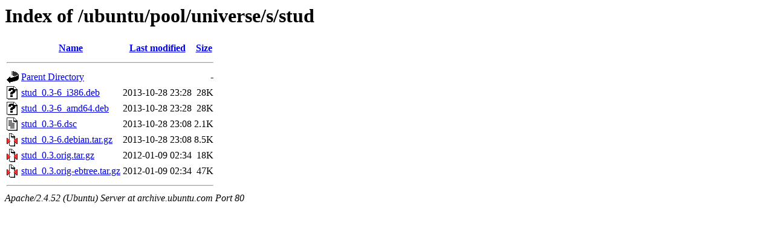

--- FILE ---
content_type: text/html;charset=UTF-8
request_url: http://archive.ubuntu.com/ubuntu/pool/universe/s/stud/?C=M;O=D
body_size: 587
content:
<!DOCTYPE HTML PUBLIC "-//W3C//DTD HTML 3.2 Final//EN">
<html>
 <head>
  <title>Index of /ubuntu/pool/universe/s/stud</title>
 </head>
 <body>
<h1>Index of /ubuntu/pool/universe/s/stud</h1>
  <table>
   <tr><th valign="top"><img src="/icons/blank.gif" alt="[ICO]"></th><th><a href="?C=N;O=A">Name</a></th><th><a href="?C=M;O=A">Last modified</a></th><th><a href="?C=S;O=A">Size</a></th></tr>
   <tr><th colspan="4"><hr></th></tr>
<tr><td valign="top"><img src="/icons/back.gif" alt="[PARENTDIR]"></td><td><a href="/ubuntu/pool/universe/s/">Parent Directory</a></td><td>&nbsp;</td><td align="right">  - </td></tr>
<tr><td valign="top"><img src="/icons/unknown.gif" alt="[   ]"></td><td><a href="stud_0.3-6_i386.deb">stud_0.3-6_i386.deb</a></td><td align="right">2013-10-28 23:28  </td><td align="right"> 28K</td></tr>
<tr><td valign="top"><img src="/icons/unknown.gif" alt="[   ]"></td><td><a href="stud_0.3-6_amd64.deb">stud_0.3-6_amd64.deb</a></td><td align="right">2013-10-28 23:28  </td><td align="right"> 28K</td></tr>
<tr><td valign="top"><img src="/icons/text.gif" alt="[TXT]"></td><td><a href="stud_0.3-6.dsc">stud_0.3-6.dsc</a></td><td align="right">2013-10-28 23:08  </td><td align="right">2.1K</td></tr>
<tr><td valign="top"><img src="/icons/compressed.gif" alt="[   ]"></td><td><a href="stud_0.3-6.debian.tar.gz">stud_0.3-6.debian.tar.gz</a></td><td align="right">2013-10-28 23:08  </td><td align="right">8.5K</td></tr>
<tr><td valign="top"><img src="/icons/compressed.gif" alt="[   ]"></td><td><a href="stud_0.3.orig.tar.gz">stud_0.3.orig.tar.gz</a></td><td align="right">2012-01-09 02:34  </td><td align="right"> 18K</td></tr>
<tr><td valign="top"><img src="/icons/compressed.gif" alt="[   ]"></td><td><a href="stud_0.3.orig-ebtree.tar.gz">stud_0.3.orig-ebtree.tar.gz</a></td><td align="right">2012-01-09 02:34  </td><td align="right"> 47K</td></tr>
   <tr><th colspan="4"><hr></th></tr>
</table>
<address>Apache/2.4.52 (Ubuntu) Server at archive.ubuntu.com Port 80</address>
</body></html>
